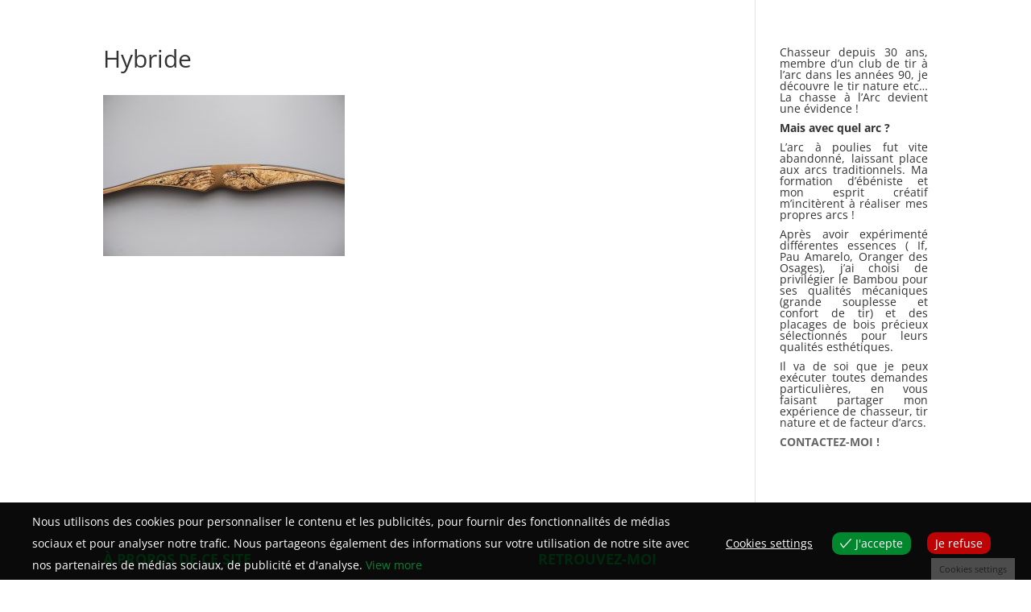

--- FILE ---
content_type: text/css
request_url: https://harold-jenking-facteur-arcs.com/wp-content/themes/DiviChild/style.css?ver=4.27.4
body_size: -193
content:
Theme Name:   Harold Jenking, facteur d'Arcs
Theme URI:    https://harold-jenking-facteur-arcs.com/
Description:  Template du facteur d'arcs, Harold Jenking
Author:       Agence Wordpress
Author URI:   https://www.agence-wordpress.net
Template:     Divi
Version:      3.20.1
License:      GNU General Public License v2 or later
License URI:  http://www.gnu.org/licenses/gpl-2.0.html